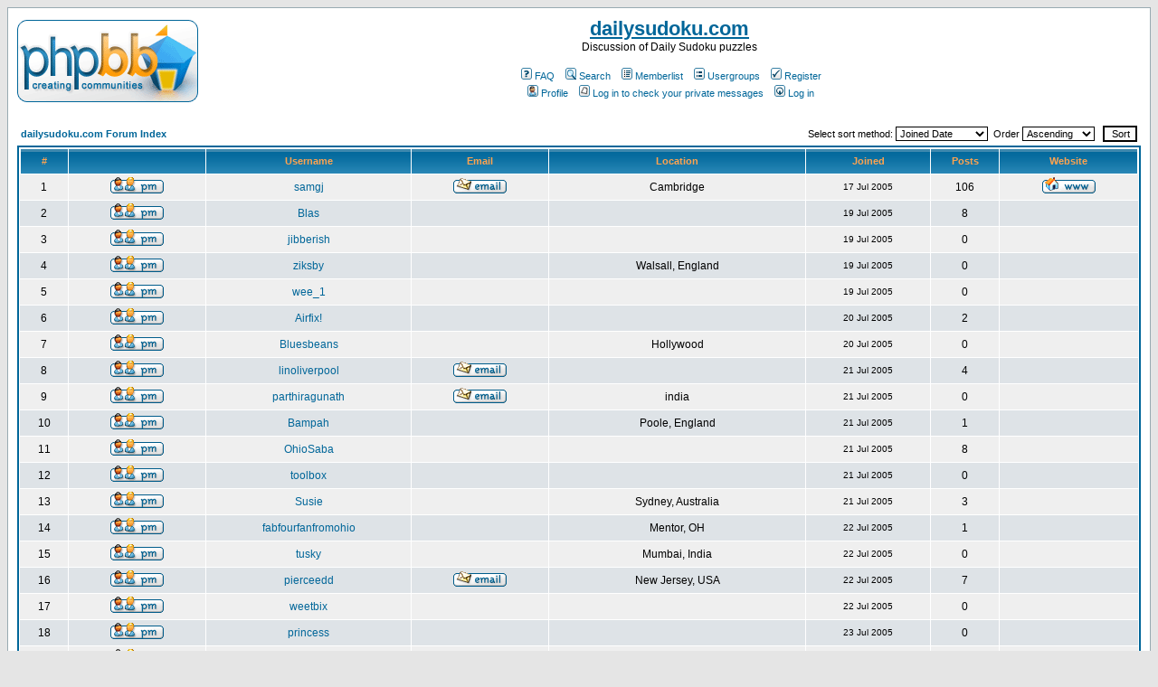

--- FILE ---
content_type: text/html; charset=UTF-8
request_url: http://dailysudoku.co.uk/sudoku/forums/memberlist.php?sid=f2ce23de8be3109970c69e43c1275146
body_size: 65758
content:
<!DOCTYPE HTML PUBLIC "-//W3C//DTD HTML 4.01 Transitional//EN">
<html dir="ltr">
<head>
<meta http-equiv="Content-Type" content="text/html; charset=iso-8859-1">
<meta http-equiv="Content-Style-Type" content="text/css">

<link rel="top" href="./index.php?sid=b546395aadeb543491adadc797ecb6c3" title="dailysudoku.com Forum Index" />
<link rel="search" href="./search.php?sid=b546395aadeb543491adadc797ecb6c3" title="Search" />
<link rel="help" href="./faq.php?sid=b546395aadeb543491adadc797ecb6c3" title="FAQ" />
<link rel="author" href="./memberlist.php?sid=b546395aadeb543491adadc797ecb6c3" title="Memberlist" />

<title>dailysudoku.com :: Memberlist</title>
<!-- link rel="stylesheet" href="templates/subSilver/subSilver.css" type="text/css" -->
<style type="text/css">
<!--
/*
  The original subSilver Theme for phpBB version 2+
  Created by subBlue design
  http://www.subBlue.com

  NOTE: These CSS definitions are stored within the main page body so that you can use the phpBB2
  theme administration centre. When you have finalised your style you could cut the final CSS code
  and place it in an external file, deleting this section to save bandwidth.
*/

/* General page style. The scroll bar colours only visible in IE5.5+ */
body {
	background-color: #E5E5E5;
	scrollbar-face-color: #DEE3E7;
	scrollbar-highlight-color: #FFFFFF;
	scrollbar-shadow-color: #DEE3E7;
	scrollbar-3dlight-color: #D1D7DC;
	scrollbar-arrow-color:  #006699;
	scrollbar-track-color: #EFEFEF;
	scrollbar-darkshadow-color: #98AAB1;
}

/* General font families for common tags */
font,th,td,p { font-family: Verdana, Arial, Helvetica, sans-serif }
a:link,a:active,a:visited { color : #006699; }
a:hover		{ text-decoration: underline; color : #DD6900; }
hr	{ height: 0px; border: solid #D1D7DC 0px; border-top-width: 1px;}

/* This is the border line & background colour round the entire page */
.bodyline	{ background-color: #FFFFFF; border: 1px #98AAB1 solid; }

/* This is the outline round the main forum tables */
.forumline	{ background-color: #FFFFFF; border: 2px #006699 solid; }

/* Main table cell colours and backgrounds */
td.row1	{ background-color: #EFEFEF; }
td.row2	{ background-color: #DEE3E7; }
td.row3	{ background-color: #D1D7DC; }

/*
  This is for the table cell above the Topics, Post & Last posts on the index.php page
  By default this is the fading out gradiated silver background.
  However, you could replace this with a bitmap specific for each forum
*/
td.rowpic {
		background-color: #FFFFFF;
		background-image: url(templates/subSilver/images/cellpic2.jpg);
		background-repeat: repeat-y;
}

/* Header cells - the blue and silver gradient backgrounds */
th	{
	color: #FFA34F; font-size: 11px; font-weight : bold;
	background-color: #006699; height: 25px;
	background-image: url(templates/subSilver/images/cellpic3.gif);
}

td.cat,td.catHead,td.catSides,td.catLeft,td.catRight,td.catBottom {
			background-image: url(templates/subSilver/images/cellpic1.gif);
			background-color:#D1D7DC; border: #FFFFFF; border-style: solid; height: 28px;
}

/*
  Setting additional nice inner borders for the main table cells.
  The names indicate which sides the border will be on.
  Don't worry if you don't understand this, just ignore it :-)
*/
td.cat,td.catHead,td.catBottom {
	height: 29px;
	border-width: 0px 0px 0px 0px;
}
th.thHead,th.thSides,th.thTop,th.thLeft,th.thRight,th.thBottom,th.thCornerL,th.thCornerR {
	font-weight: bold; border: #FFFFFF; border-style: solid; height: 28px;
}
td.row3Right,td.spaceRow {
	background-color: #D1D7DC; border: #FFFFFF; border-style: solid;
}

th.thHead,td.catHead { font-size: 12px; border-width: 1px 1px 0px 1px; }
th.thSides,td.catSides,td.spaceRow	 { border-width: 0px 1px 0px 1px; }
th.thRight,td.catRight,td.row3Right	 { border-width: 0px 1px 0px 0px; }
th.thLeft,td.catLeft	  { border-width: 0px 0px 0px 1px; }
th.thBottom,td.catBottom  { border-width: 0px 1px 1px 1px; }
th.thTop	 { border-width: 1px 0px 0px 0px; }
th.thCornerL { border-width: 1px 0px 0px 1px; }
th.thCornerR { border-width: 1px 1px 0px 0px; }

/* The largest text used in the index page title and toptic title etc. */
.maintitle	{
	font-weight: bold; font-size: 22px; font-family: "Trebuchet MS",Verdana, Arial, Helvetica, sans-serif;
	text-decoration: none; line-height : 120%; color : #000000;
}

/* General text */
.gen { font-size : 12px; }
.genmed { font-size : 11px; }
.gensmall { font-size : 10px; }
.gen,.genmed,.gensmall { color : #000000; }
a.gen,a.genmed,a.gensmall { color: #006699; text-decoration: none; }
a.gen:hover,a.genmed:hover,a.gensmall:hover	{ color: #DD6900; text-decoration: underline; }

/* The register, login, search etc links at the top of the page */
.mainmenu		{ font-size : 11px; color : #000000 }
a.mainmenu		{ text-decoration: none; color : #006699;  }
a.mainmenu:hover{ text-decoration: underline; color : #DD6900; }

/* Forum category titles */
.cattitle		{ font-weight: bold; font-size: 12px ; letter-spacing: 1px; color : #006699}
a.cattitle		{ text-decoration: none; color : #006699; }
a.cattitle:hover{ text-decoration: underline; }

/* Forum title: Text and link to the forums used in: index.php */
.forumlink		{ font-weight: bold; font-size: 12px; color : #006699; }
a.forumlink 	{ text-decoration: none; color : #006699; }
a.forumlink:hover{ text-decoration: underline; color : #DD6900; }

/* Used for the navigation text, (Page 1,2,3 etc) and the navigation bar when in a forum */
.nav			{ font-weight: bold; font-size: 11px; color : #000000;}
a.nav			{ text-decoration: none; color : #006699; }
a.nav:hover		{ text-decoration: underline; }

/* titles for the topics: could specify viewed link colour too */
.topictitle,h1,h2	{ font-weight: bold; font-size: 11px; color : #000000; }
a.topictitle:link   { text-decoration: none; color : #006699; }
a.topictitle:visited { text-decoration: none; color : #5493B4; }
a.topictitle:hover	{ text-decoration: underline; color : #DD6900; }

/* Name of poster in viewmsg.php and viewtopic.php and other places */
.name			{ font-size : 11px; color : #000000;}

/* Location, number of posts, post date etc */
.postdetails		{ font-size : 10px; color : #000000; }

/* The content of the posts (body of text) */
.postbody { font-size : 12px; line-height: 18px}
a.postlink:link	{ text-decoration: none; color : #006699 }
a.postlink:visited { text-decoration: none; color : #5493B4; }
a.postlink:hover { text-decoration: underline; color : #DD6900}

/* Quote & Code blocks */
.code {
	font-family: Courier, 'Courier New', sans-serif; font-size: 11px; color: #006600;
	background-color: #FAFAFA; border: #D1D7DC; border-style: solid;
	border-left-width: 1px; border-top-width: 1px; border-right-width: 1px; border-bottom-width: 1px
}

.quote {
	font-family: Verdana, Arial, Helvetica, sans-serif; font-size: 11px; color: #444444; line-height: 125%;
	background-color: #FAFAFA; border: #D1D7DC; border-style: solid;
	border-left-width: 1px; border-top-width: 1px; border-right-width: 1px; border-bottom-width: 1px
}

/* Copyright and bottom info */
.copyright		{ font-size: 10px; font-family: Verdana, Arial, Helvetica, sans-serif; color: #444444; letter-spacing: -1px;}
a.copyright		{ color: #444444; text-decoration: none;}
a.copyright:hover { color: #000000; text-decoration: underline;}

/* Form elements */
input,textarea, select {
	color : #000000;
	font: normal 11px Verdana, Arial, Helvetica, sans-serif;
	border-color : #000000;
}

/* The text input fields background colour */
input.post, textarea.post, select {
	background-color : #FFFFFF;
}

input { text-indent : 2px; }

/* The buttons used for bbCode styling in message post */
input.button {
	background-color : #EFEFEF;
	color : #000000;
	font-size: 11px; font-family: Verdana, Arial, Helvetica, sans-serif;
}

/* The main submit button option */
input.mainoption {
	background-color : #FAFAFA;
	font-weight : bold;
}

/* None-bold submit button */
input.liteoption {
	background-color : #FAFAFA;
	font-weight : normal;
}

/* This is the line in the posting page which shows the rollover
  help line. This is actually a text box, but if set to be the same
  colour as the background no one will know ;)
*/
.helpline { background-color: #DEE3E7; border-style: none; }

/* Import the fancy styles for IE only (NS4.x doesn't use the @import function) */
@import url("templates/subSilver/formIE.css");
-->
</style>
</head>
<body bgcolor="#E5E5E5" text="#000000" link="#006699" vlink="#5493B4">

<a name="top"></a>

<table width="100%" cellspacing="0" cellpadding="10" border="0" align="center">
	<tr>
		<td class="bodyline"><table width="100%" cellspacing="0" cellpadding="0" border="0">
			<tr>
				<td><a href="index.php?sid=b546395aadeb543491adadc797ecb6c3"><img src="templates/subSilver/images/logo_phpBB.gif" border="0" alt="dailysudoku.com Forum Index" vspace="1" /></a></td>
				<td align="center" width="100%"
				valign="middle"><span
				class="maintitle"><a href="http://www.dailysudoku.com/">dailysudoku.com</a></span><br /><span class="gen">Discussion of Daily Sudoku puzzles<br />&nbsp; </span>
				<table cellspacing="0" cellpadding="2" border="0">
					<tr>
						<td align="center" valign="top" nowrap="nowrap"><span class="mainmenu">&nbsp;<a href="faq.php?sid=b546395aadeb543491adadc797ecb6c3" class="mainmenu"><img src="templates/subSilver/images/icon_mini_faq.gif" width="12" height="13" border="0" alt="FAQ" hspace="3" />FAQ</a>&nbsp; &nbsp;<a href="search.php?sid=b546395aadeb543491adadc797ecb6c3" class="mainmenu"><img src="templates/subSilver/images/icon_mini_search.gif" width="12" height="13" border="0" alt="Search" hspace="3" />Search</a>&nbsp; &nbsp;<a href="memberlist.php?sid=b546395aadeb543491adadc797ecb6c3" class="mainmenu"><img src="templates/subSilver/images/icon_mini_members.gif" width="12" height="13" border="0" alt="Memberlist" hspace="3" />Memberlist</a>&nbsp; &nbsp;<a href="groupcp.php?sid=b546395aadeb543491adadc797ecb6c3" class="mainmenu"><img src="templates/subSilver/images/icon_mini_groups.gif" width="12" height="13" border="0" alt="Usergroups" hspace="3" />Usergroups</a>&nbsp;
						&nbsp;<a href="profile.php?mode=register&amp;sid=b546395aadeb543491adadc797ecb6c3" class="mainmenu"><img src="templates/subSilver/images/icon_mini_register.gif" width="12" height="13" border="0" alt="Register" hspace="3" />Register</a>&nbsp;
						</span></td>
					</tr>
					<tr>
						<td height="25" align="center" valign="top" nowrap="nowrap"><span class="mainmenu">&nbsp;<a href="profile.php?mode=editprofile&amp;sid=b546395aadeb543491adadc797ecb6c3" class="mainmenu"><img src="templates/subSilver/images/icon_mini_profile.gif" width="12" height="13" border="0" alt="Profile" hspace="3" />Profile</a>&nbsp; &nbsp;<a href="privmsg.php?folder=inbox&amp;sid=b546395aadeb543491adadc797ecb6c3" class="mainmenu"><img src="templates/subSilver/images/icon_mini_message.gif" width="12" height="13" border="0" alt="Log in to check your private messages" hspace="3" />Log in to check your private messages</a>&nbsp; &nbsp;<a href="login.php?sid=b546395aadeb543491adadc797ecb6c3" class="mainmenu"><img src="templates/subSilver/images/icon_mini_login.gif" width="12" height="13" border="0" alt="Log in" hspace="3" />Log in</a>&nbsp;</span></td>
					</tr>
				</table></td>
			</tr>
		</table>

		<br />


<form method="post" action="memberlist.php?sid=b546395aadeb543491adadc797ecb6c3">
  <table width="100%" cellspacing="2" cellpadding="2" border="0" align="center">
	<tr>
	  <td align="left"><span class="nav"><a href="index.php?sid=b546395aadeb543491adadc797ecb6c3" class="nav">dailysudoku.com Forum Index</a></span></td>
	  <td align="right" nowrap="nowrap"><span class="genmed">Select sort method:&nbsp;<select name="mode"><option value="joined" selected="selected">Joined Date</option><option value="username">Username</option><option value="location">Location</option><option value="posts">Total posts</option><option value="email">Email</option><option value="website">Website</option><option value="topten">Top Ten Posters</option></select>&nbsp;&nbsp;Order&nbsp;<select name="order"><option value="ASC" selected="selected">Ascending</option><option value="DESC">Descending</option></select>&nbsp;&nbsp;
		<input type="submit" name="submit" value="Sort" class="liteoption" />
		</span></td>
	</tr>
  </table>
  <table width="100%" cellpadding="3" cellspacing="1" border="0" class="forumline">
	<tr>
	  <th height="25" class="thCornerL" nowrap="nowrap">#</th>
	  <th class="thTop" nowrap="nowrap">&nbsp;</th>
	  <th class="thTop" nowrap="nowrap">Username</th>
	  <th class="thTop" nowrap="nowrap">Email</th>
	  <th class="thTop" nowrap="nowrap">Location</th>
	  <th class="thTop" nowrap="nowrap">Joined</th>
	  <th class="thTop" nowrap="nowrap">Posts</th>
	  <th class="thCornerR" nowrap="nowrap">Website</th>
	</tr>
	<tr>
	  <td class="row1" align="center"><span class="gen">&nbsp;1&nbsp;</span></td>
	  <td class="row1" align="center">&nbsp;<a href="privmsg.php?mode=post&amp;u=2&amp;sid=b546395aadeb543491adadc797ecb6c3"><img src="templates/subSilver/images/lang_english/icon_pm.gif" alt="Send private message" title="Send private message" border="0" /></a>&nbsp;</td>
	  <td class="row1" align="center"><span class="gen"><a href="profile.php?mode=viewprofile&amp;u=2&amp;sid=b546395aadeb543491adadc797ecb6c3" class="gen">samgj</a></span></td>
	  <td class="row1" align="center" valign="middle">&nbsp;<a href="mailto:sudoku@dailysudoku.co.uk"><img src="templates/subSilver/images/lang_english/icon_email.gif" alt="Send e-mail" title="Send e-mail" border="0" /></a>&nbsp;</td>
	  <td class="row1" align="center" valign="middle"><span class="gen">Cambridge</span></td>
	  <td class="row1" align="center" valign="middle"><span class="gensmall">17 Jul 2005</span></td>
	  <td class="row1" align="center" valign="middle"><span class="gen">106</span></td>
	  <td class="row1" align="center">&nbsp;<a href="http://www.dailysudoku.co.uk/" target="_userwww"><img src="templates/subSilver/images/lang_english/icon_www.gif" alt="Visit poster's website" title="Visit poster's website" border="0" /></a>&nbsp;</td>
	</tr>
	<tr>
	  <td class="row2" align="center"><span class="gen">&nbsp;2&nbsp;</span></td>
	  <td class="row2" align="center">&nbsp;<a href="privmsg.php?mode=post&amp;u=3&amp;sid=b546395aadeb543491adadc797ecb6c3"><img src="templates/subSilver/images/lang_english/icon_pm.gif" alt="Send private message" title="Send private message" border="0" /></a>&nbsp;</td>
	  <td class="row2" align="center"><span class="gen"><a href="profile.php?mode=viewprofile&amp;u=3&amp;sid=b546395aadeb543491adadc797ecb6c3" class="gen">Blas</a></span></td>
	  <td class="row2" align="center" valign="middle">&nbsp;&nbsp;&nbsp;</td>
	  <td class="row2" align="center" valign="middle"><span class="gen">&nbsp;</span></td>
	  <td class="row2" align="center" valign="middle"><span class="gensmall">19 Jul 2005</span></td>
	  <td class="row2" align="center" valign="middle"><span class="gen">8</span></td>
	  <td class="row2" align="center">&nbsp;&nbsp;</td>
	</tr>
	<tr>
	  <td class="row1" align="center"><span class="gen">&nbsp;3&nbsp;</span></td>
	  <td class="row1" align="center">&nbsp;<a href="privmsg.php?mode=post&amp;u=4&amp;sid=b546395aadeb543491adadc797ecb6c3"><img src="templates/subSilver/images/lang_english/icon_pm.gif" alt="Send private message" title="Send private message" border="0" /></a>&nbsp;</td>
	  <td class="row1" align="center"><span class="gen"><a href="profile.php?mode=viewprofile&amp;u=4&amp;sid=b546395aadeb543491adadc797ecb6c3" class="gen">jibberish</a></span></td>
	  <td class="row1" align="center" valign="middle">&nbsp;&nbsp;&nbsp;</td>
	  <td class="row1" align="center" valign="middle"><span class="gen">&nbsp;</span></td>
	  <td class="row1" align="center" valign="middle"><span class="gensmall">19 Jul 2005</span></td>
	  <td class="row1" align="center" valign="middle"><span class="gen">0</span></td>
	  <td class="row1" align="center">&nbsp;&nbsp;</td>
	</tr>
	<tr>
	  <td class="row2" align="center"><span class="gen">&nbsp;4&nbsp;</span></td>
	  <td class="row2" align="center">&nbsp;<a href="privmsg.php?mode=post&amp;u=5&amp;sid=b546395aadeb543491adadc797ecb6c3"><img src="templates/subSilver/images/lang_english/icon_pm.gif" alt="Send private message" title="Send private message" border="0" /></a>&nbsp;</td>
	  <td class="row2" align="center"><span class="gen"><a href="profile.php?mode=viewprofile&amp;u=5&amp;sid=b546395aadeb543491adadc797ecb6c3" class="gen">ziksby</a></span></td>
	  <td class="row2" align="center" valign="middle">&nbsp;&nbsp;&nbsp;</td>
	  <td class="row2" align="center" valign="middle"><span class="gen">Walsall, England</span></td>
	  <td class="row2" align="center" valign="middle"><span class="gensmall">19 Jul 2005</span></td>
	  <td class="row2" align="center" valign="middle"><span class="gen">0</span></td>
	  <td class="row2" align="center">&nbsp;&nbsp;</td>
	</tr>
	<tr>
	  <td class="row1" align="center"><span class="gen">&nbsp;5&nbsp;</span></td>
	  <td class="row1" align="center">&nbsp;<a href="privmsg.php?mode=post&amp;u=6&amp;sid=b546395aadeb543491adadc797ecb6c3"><img src="templates/subSilver/images/lang_english/icon_pm.gif" alt="Send private message" title="Send private message" border="0" /></a>&nbsp;</td>
	  <td class="row1" align="center"><span class="gen"><a href="profile.php?mode=viewprofile&amp;u=6&amp;sid=b546395aadeb543491adadc797ecb6c3" class="gen">wee_1</a></span></td>
	  <td class="row1" align="center" valign="middle">&nbsp;&nbsp;&nbsp;</td>
	  <td class="row1" align="center" valign="middle"><span class="gen">&nbsp;</span></td>
	  <td class="row1" align="center" valign="middle"><span class="gensmall">19 Jul 2005</span></td>
	  <td class="row1" align="center" valign="middle"><span class="gen">0</span></td>
	  <td class="row1" align="center">&nbsp;&nbsp;</td>
	</tr>
	<tr>
	  <td class="row2" align="center"><span class="gen">&nbsp;6&nbsp;</span></td>
	  <td class="row2" align="center">&nbsp;<a href="privmsg.php?mode=post&amp;u=7&amp;sid=b546395aadeb543491adadc797ecb6c3"><img src="templates/subSilver/images/lang_english/icon_pm.gif" alt="Send private message" title="Send private message" border="0" /></a>&nbsp;</td>
	  <td class="row2" align="center"><span class="gen"><a href="profile.php?mode=viewprofile&amp;u=7&amp;sid=b546395aadeb543491adadc797ecb6c3" class="gen">Airfix!</a></span></td>
	  <td class="row2" align="center" valign="middle">&nbsp;&nbsp;&nbsp;</td>
	  <td class="row2" align="center" valign="middle"><span class="gen">&nbsp;</span></td>
	  <td class="row2" align="center" valign="middle"><span class="gensmall">20 Jul 2005</span></td>
	  <td class="row2" align="center" valign="middle"><span class="gen">2</span></td>
	  <td class="row2" align="center">&nbsp;&nbsp;</td>
	</tr>
	<tr>
	  <td class="row1" align="center"><span class="gen">&nbsp;7&nbsp;</span></td>
	  <td class="row1" align="center">&nbsp;<a href="privmsg.php?mode=post&amp;u=8&amp;sid=b546395aadeb543491adadc797ecb6c3"><img src="templates/subSilver/images/lang_english/icon_pm.gif" alt="Send private message" title="Send private message" border="0" /></a>&nbsp;</td>
	  <td class="row1" align="center"><span class="gen"><a href="profile.php?mode=viewprofile&amp;u=8&amp;sid=b546395aadeb543491adadc797ecb6c3" class="gen">Bluesbeans</a></span></td>
	  <td class="row1" align="center" valign="middle">&nbsp;&nbsp;&nbsp;</td>
	  <td class="row1" align="center" valign="middle"><span class="gen">Hollywood</span></td>
	  <td class="row1" align="center" valign="middle"><span class="gensmall">20 Jul 2005</span></td>
	  <td class="row1" align="center" valign="middle"><span class="gen">0</span></td>
	  <td class="row1" align="center">&nbsp;&nbsp;</td>
	</tr>
	<tr>
	  <td class="row2" align="center"><span class="gen">&nbsp;8&nbsp;</span></td>
	  <td class="row2" align="center">&nbsp;<a href="privmsg.php?mode=post&amp;u=9&amp;sid=b546395aadeb543491adadc797ecb6c3"><img src="templates/subSilver/images/lang_english/icon_pm.gif" alt="Send private message" title="Send private message" border="0" /></a>&nbsp;</td>
	  <td class="row2" align="center"><span class="gen"><a href="profile.php?mode=viewprofile&amp;u=9&amp;sid=b546395aadeb543491adadc797ecb6c3" class="gen">linoliverpool</a></span></td>
	  <td class="row2" align="center" valign="middle">&nbsp;<a href="mailto:michael.lines@abbey.com"><img src="templates/subSilver/images/lang_english/icon_email.gif" alt="Send e-mail" title="Send e-mail" border="0" /></a>&nbsp;</td>
	  <td class="row2" align="center" valign="middle"><span class="gen">&nbsp;</span></td>
	  <td class="row2" align="center" valign="middle"><span class="gensmall">21 Jul 2005</span></td>
	  <td class="row2" align="center" valign="middle"><span class="gen">4</span></td>
	  <td class="row2" align="center">&nbsp;&nbsp;</td>
	</tr>
	<tr>
	  <td class="row1" align="center"><span class="gen">&nbsp;9&nbsp;</span></td>
	  <td class="row1" align="center">&nbsp;<a href="privmsg.php?mode=post&amp;u=10&amp;sid=b546395aadeb543491adadc797ecb6c3"><img src="templates/subSilver/images/lang_english/icon_pm.gif" alt="Send private message" title="Send private message" border="0" /></a>&nbsp;</td>
	  <td class="row1" align="center"><span class="gen"><a href="profile.php?mode=viewprofile&amp;u=10&amp;sid=b546395aadeb543491adadc797ecb6c3" class="gen">parthiragunath</a></span></td>
	  <td class="row1" align="center" valign="middle">&nbsp;<a href="mailto:ask_mfcslm@rediffmail.com"><img src="templates/subSilver/images/lang_english/icon_email.gif" alt="Send e-mail" title="Send e-mail" border="0" /></a>&nbsp;</td>
	  <td class="row1" align="center" valign="middle"><span class="gen">india</span></td>
	  <td class="row1" align="center" valign="middle"><span class="gensmall">21 Jul 2005</span></td>
	  <td class="row1" align="center" valign="middle"><span class="gen">0</span></td>
	  <td class="row1" align="center">&nbsp;&nbsp;</td>
	</tr>
	<tr>
	  <td class="row2" align="center"><span class="gen">&nbsp;10&nbsp;</span></td>
	  <td class="row2" align="center">&nbsp;<a href="privmsg.php?mode=post&amp;u=11&amp;sid=b546395aadeb543491adadc797ecb6c3"><img src="templates/subSilver/images/lang_english/icon_pm.gif" alt="Send private message" title="Send private message" border="0" /></a>&nbsp;</td>
	  <td class="row2" align="center"><span class="gen"><a href="profile.php?mode=viewprofile&amp;u=11&amp;sid=b546395aadeb543491adadc797ecb6c3" class="gen">Bampah</a></span></td>
	  <td class="row2" align="center" valign="middle">&nbsp;&nbsp;&nbsp;</td>
	  <td class="row2" align="center" valign="middle"><span class="gen">Poole, England</span></td>
	  <td class="row2" align="center" valign="middle"><span class="gensmall">21 Jul 2005</span></td>
	  <td class="row2" align="center" valign="middle"><span class="gen">1</span></td>
	  <td class="row2" align="center">&nbsp;&nbsp;</td>
	</tr>
	<tr>
	  <td class="row1" align="center"><span class="gen">&nbsp;11&nbsp;</span></td>
	  <td class="row1" align="center">&nbsp;<a href="privmsg.php?mode=post&amp;u=12&amp;sid=b546395aadeb543491adadc797ecb6c3"><img src="templates/subSilver/images/lang_english/icon_pm.gif" alt="Send private message" title="Send private message" border="0" /></a>&nbsp;</td>
	  <td class="row1" align="center"><span class="gen"><a href="profile.php?mode=viewprofile&amp;u=12&amp;sid=b546395aadeb543491adadc797ecb6c3" class="gen">OhioSaba</a></span></td>
	  <td class="row1" align="center" valign="middle">&nbsp;&nbsp;&nbsp;</td>
	  <td class="row1" align="center" valign="middle"><span class="gen">&nbsp;</span></td>
	  <td class="row1" align="center" valign="middle"><span class="gensmall">21 Jul 2005</span></td>
	  <td class="row1" align="center" valign="middle"><span class="gen">8</span></td>
	  <td class="row1" align="center">&nbsp;&nbsp;</td>
	</tr>
	<tr>
	  <td class="row2" align="center"><span class="gen">&nbsp;12&nbsp;</span></td>
	  <td class="row2" align="center">&nbsp;<a href="privmsg.php?mode=post&amp;u=13&amp;sid=b546395aadeb543491adadc797ecb6c3"><img src="templates/subSilver/images/lang_english/icon_pm.gif" alt="Send private message" title="Send private message" border="0" /></a>&nbsp;</td>
	  <td class="row2" align="center"><span class="gen"><a href="profile.php?mode=viewprofile&amp;u=13&amp;sid=b546395aadeb543491adadc797ecb6c3" class="gen">toolbox</a></span></td>
	  <td class="row2" align="center" valign="middle">&nbsp;&nbsp;&nbsp;</td>
	  <td class="row2" align="center" valign="middle"><span class="gen">&nbsp;</span></td>
	  <td class="row2" align="center" valign="middle"><span class="gensmall">21 Jul 2005</span></td>
	  <td class="row2" align="center" valign="middle"><span class="gen">0</span></td>
	  <td class="row2" align="center">&nbsp;&nbsp;</td>
	</tr>
	<tr>
	  <td class="row1" align="center"><span class="gen">&nbsp;13&nbsp;</span></td>
	  <td class="row1" align="center">&nbsp;<a href="privmsg.php?mode=post&amp;u=14&amp;sid=b546395aadeb543491adadc797ecb6c3"><img src="templates/subSilver/images/lang_english/icon_pm.gif" alt="Send private message" title="Send private message" border="0" /></a>&nbsp;</td>
	  <td class="row1" align="center"><span class="gen"><a href="profile.php?mode=viewprofile&amp;u=14&amp;sid=b546395aadeb543491adadc797ecb6c3" class="gen">Susie</a></span></td>
	  <td class="row1" align="center" valign="middle">&nbsp;&nbsp;&nbsp;</td>
	  <td class="row1" align="center" valign="middle"><span class="gen">Sydney, Australia</span></td>
	  <td class="row1" align="center" valign="middle"><span class="gensmall">21 Jul 2005</span></td>
	  <td class="row1" align="center" valign="middle"><span class="gen">3</span></td>
	  <td class="row1" align="center">&nbsp;&nbsp;</td>
	</tr>
	<tr>
	  <td class="row2" align="center"><span class="gen">&nbsp;14&nbsp;</span></td>
	  <td class="row2" align="center">&nbsp;<a href="privmsg.php?mode=post&amp;u=15&amp;sid=b546395aadeb543491adadc797ecb6c3"><img src="templates/subSilver/images/lang_english/icon_pm.gif" alt="Send private message" title="Send private message" border="0" /></a>&nbsp;</td>
	  <td class="row2" align="center"><span class="gen"><a href="profile.php?mode=viewprofile&amp;u=15&amp;sid=b546395aadeb543491adadc797ecb6c3" class="gen">fabfourfanfromohio</a></span></td>
	  <td class="row2" align="center" valign="middle">&nbsp;&nbsp;&nbsp;</td>
	  <td class="row2" align="center" valign="middle"><span class="gen">Mentor, OH</span></td>
	  <td class="row2" align="center" valign="middle"><span class="gensmall">22 Jul 2005</span></td>
	  <td class="row2" align="center" valign="middle"><span class="gen">1</span></td>
	  <td class="row2" align="center">&nbsp;&nbsp;</td>
	</tr>
	<tr>
	  <td class="row1" align="center"><span class="gen">&nbsp;15&nbsp;</span></td>
	  <td class="row1" align="center">&nbsp;<a href="privmsg.php?mode=post&amp;u=16&amp;sid=b546395aadeb543491adadc797ecb6c3"><img src="templates/subSilver/images/lang_english/icon_pm.gif" alt="Send private message" title="Send private message" border="0" /></a>&nbsp;</td>
	  <td class="row1" align="center"><span class="gen"><a href="profile.php?mode=viewprofile&amp;u=16&amp;sid=b546395aadeb543491adadc797ecb6c3" class="gen">tusky</a></span></td>
	  <td class="row1" align="center" valign="middle">&nbsp;&nbsp;&nbsp;</td>
	  <td class="row1" align="center" valign="middle"><span class="gen">Mumbai, India</span></td>
	  <td class="row1" align="center" valign="middle"><span class="gensmall">22 Jul 2005</span></td>
	  <td class="row1" align="center" valign="middle"><span class="gen">0</span></td>
	  <td class="row1" align="center">&nbsp;&nbsp;</td>
	</tr>
	<tr>
	  <td class="row2" align="center"><span class="gen">&nbsp;16&nbsp;</span></td>
	  <td class="row2" align="center">&nbsp;<a href="privmsg.php?mode=post&amp;u=17&amp;sid=b546395aadeb543491adadc797ecb6c3"><img src="templates/subSilver/images/lang_english/icon_pm.gif" alt="Send private message" title="Send private message" border="0" /></a>&nbsp;</td>
	  <td class="row2" align="center"><span class="gen"><a href="profile.php?mode=viewprofile&amp;u=17&amp;sid=b546395aadeb543491adadc797ecb6c3" class="gen">pierceedd</a></span></td>
	  <td class="row2" align="center" valign="middle">&nbsp;<a href="mailto:jhnstphn@verizon.net"><img src="templates/subSilver/images/lang_english/icon_email.gif" alt="Send e-mail" title="Send e-mail" border="0" /></a>&nbsp;</td>
	  <td class="row2" align="center" valign="middle"><span class="gen">New Jersey, USA</span></td>
	  <td class="row2" align="center" valign="middle"><span class="gensmall">22 Jul 2005</span></td>
	  <td class="row2" align="center" valign="middle"><span class="gen">7</span></td>
	  <td class="row2" align="center">&nbsp;&nbsp;</td>
	</tr>
	<tr>
	  <td class="row1" align="center"><span class="gen">&nbsp;17&nbsp;</span></td>
	  <td class="row1" align="center">&nbsp;<a href="privmsg.php?mode=post&amp;u=18&amp;sid=b546395aadeb543491adadc797ecb6c3"><img src="templates/subSilver/images/lang_english/icon_pm.gif" alt="Send private message" title="Send private message" border="0" /></a>&nbsp;</td>
	  <td class="row1" align="center"><span class="gen"><a href="profile.php?mode=viewprofile&amp;u=18&amp;sid=b546395aadeb543491adadc797ecb6c3" class="gen">weetbix</a></span></td>
	  <td class="row1" align="center" valign="middle">&nbsp;&nbsp;&nbsp;</td>
	  <td class="row1" align="center" valign="middle"><span class="gen">&nbsp;</span></td>
	  <td class="row1" align="center" valign="middle"><span class="gensmall">22 Jul 2005</span></td>
	  <td class="row1" align="center" valign="middle"><span class="gen">0</span></td>
	  <td class="row1" align="center">&nbsp;&nbsp;</td>
	</tr>
	<tr>
	  <td class="row2" align="center"><span class="gen">&nbsp;18&nbsp;</span></td>
	  <td class="row2" align="center">&nbsp;<a href="privmsg.php?mode=post&amp;u=19&amp;sid=b546395aadeb543491adadc797ecb6c3"><img src="templates/subSilver/images/lang_english/icon_pm.gif" alt="Send private message" title="Send private message" border="0" /></a>&nbsp;</td>
	  <td class="row2" align="center"><span class="gen"><a href="profile.php?mode=viewprofile&amp;u=19&amp;sid=b546395aadeb543491adadc797ecb6c3" class="gen">princess</a></span></td>
	  <td class="row2" align="center" valign="middle">&nbsp;&nbsp;&nbsp;</td>
	  <td class="row2" align="center" valign="middle"><span class="gen">&nbsp;</span></td>
	  <td class="row2" align="center" valign="middle"><span class="gensmall">23 Jul 2005</span></td>
	  <td class="row2" align="center" valign="middle"><span class="gen">0</span></td>
	  <td class="row2" align="center">&nbsp;&nbsp;</td>
	</tr>
	<tr>
	  <td class="row1" align="center"><span class="gen">&nbsp;19&nbsp;</span></td>
	  <td class="row1" align="center">&nbsp;<a href="privmsg.php?mode=post&amp;u=20&amp;sid=b546395aadeb543491adadc797ecb6c3"><img src="templates/subSilver/images/lang_english/icon_pm.gif" alt="Send private message" title="Send private message" border="0" /></a>&nbsp;</td>
	  <td class="row1" align="center"><span class="gen"><a href="profile.php?mode=viewprofile&amp;u=20&amp;sid=b546395aadeb543491adadc797ecb6c3" class="gen">XForce</a></span></td>
	  <td class="row1" align="center" valign="middle">&nbsp;&nbsp;&nbsp;</td>
	  <td class="row1" align="center" valign="middle"><span class="gen">&nbsp;</span></td>
	  <td class="row1" align="center" valign="middle"><span class="gensmall">23 Jul 2005</span></td>
	  <td class="row1" align="center" valign="middle"><span class="gen">2</span></td>
	  <td class="row1" align="center">&nbsp;&nbsp;</td>
	</tr>
	<tr>
	  <td class="row2" align="center"><span class="gen">&nbsp;20&nbsp;</span></td>
	  <td class="row2" align="center">&nbsp;<a href="privmsg.php?mode=post&amp;u=21&amp;sid=b546395aadeb543491adadc797ecb6c3"><img src="templates/subSilver/images/lang_english/icon_pm.gif" alt="Send private message" title="Send private message" border="0" /></a>&nbsp;</td>
	  <td class="row2" align="center"><span class="gen"><a href="profile.php?mode=viewprofile&amp;u=21&amp;sid=b546395aadeb543491adadc797ecb6c3" class="gen">Matt Allen</a></span></td>
	  <td class="row2" align="center" valign="middle">&nbsp;&nbsp;&nbsp;</td>
	  <td class="row2" align="center" valign="middle"><span class="gen">Shrewsbury, UK</span></td>
	  <td class="row2" align="center" valign="middle"><span class="gensmall">23 Jul 2005</span></td>
	  <td class="row2" align="center" valign="middle"><span class="gen">9</span></td>
	  <td class="row2" align="center">&nbsp;&nbsp;</td>
	</tr>
	<tr>
	  <td class="row1" align="center"><span class="gen">&nbsp;21&nbsp;</span></td>
	  <td class="row1" align="center">&nbsp;<a href="privmsg.php?mode=post&amp;u=22&amp;sid=b546395aadeb543491adadc797ecb6c3"><img src="templates/subSilver/images/lang_english/icon_pm.gif" alt="Send private message" title="Send private message" border="0" /></a>&nbsp;</td>
	  <td class="row1" align="center"><span class="gen"><a href="profile.php?mode=viewprofile&amp;u=22&amp;sid=b546395aadeb543491adadc797ecb6c3" class="gen">Milan59</a></span></td>
	  <td class="row1" align="center" valign="middle">&nbsp;&nbsp;&nbsp;</td>
	  <td class="row1" align="center" valign="middle"><span class="gen">&nbsp;</span></td>
	  <td class="row1" align="center" valign="middle"><span class="gensmall">23 Jul 2005</span></td>
	  <td class="row1" align="center" valign="middle"><span class="gen">0</span></td>
	  <td class="row1" align="center">&nbsp;&nbsp;</td>
	</tr>
	<tr>
	  <td class="row2" align="center"><span class="gen">&nbsp;22&nbsp;</span></td>
	  <td class="row2" align="center">&nbsp;<a href="privmsg.php?mode=post&amp;u=23&amp;sid=b546395aadeb543491adadc797ecb6c3"><img src="templates/subSilver/images/lang_english/icon_pm.gif" alt="Send private message" title="Send private message" border="0" /></a>&nbsp;</td>
	  <td class="row2" align="center"><span class="gen"><a href="profile.php?mode=viewprofile&amp;u=23&amp;sid=b546395aadeb543491adadc797ecb6c3" class="gen">dawen</a></span></td>
	  <td class="row2" align="center" valign="middle">&nbsp;&nbsp;&nbsp;</td>
	  <td class="row2" align="center" valign="middle"><span class="gen">&nbsp;</span></td>
	  <td class="row2" align="center" valign="middle"><span class="gensmall">24 Jul 2005</span></td>
	  <td class="row2" align="center" valign="middle"><span class="gen">0</span></td>
	  <td class="row2" align="center">&nbsp;&nbsp;</td>
	</tr>
	<tr>
	  <td class="row1" align="center"><span class="gen">&nbsp;23&nbsp;</span></td>
	  <td class="row1" align="center">&nbsp;<a href="privmsg.php?mode=post&amp;u=24&amp;sid=b546395aadeb543491adadc797ecb6c3"><img src="templates/subSilver/images/lang_english/icon_pm.gif" alt="Send private message" title="Send private message" border="0" /></a>&nbsp;</td>
	  <td class="row1" align="center"><span class="gen"><a href="profile.php?mode=viewprofile&amp;u=24&amp;sid=b546395aadeb543491adadc797ecb6c3" class="gen">chandru Arni</a></span></td>
	  <td class="row1" align="center" valign="middle">&nbsp;<a href="mailto:rrsarni@gmail.com"><img src="templates/subSilver/images/lang_english/icon_email.gif" alt="Send e-mail" title="Send e-mail" border="0" /></a>&nbsp;</td>
	  <td class="row1" align="center" valign="middle"><span class="gen">Hyderabad</span></td>
	  <td class="row1" align="center" valign="middle"><span class="gensmall">24 Jul 2005</span></td>
	  <td class="row1" align="center" valign="middle"><span class="gen">0</span></td>
	  <td class="row1" align="center">&nbsp;<a href="http://arniz.blogspot.com" target="_userwww"><img src="templates/subSilver/images/lang_english/icon_www.gif" alt="Visit poster's website" title="Visit poster's website" border="0" /></a>&nbsp;</td>
	</tr>
	<tr>
	  <td class="row2" align="center"><span class="gen">&nbsp;24&nbsp;</span></td>
	  <td class="row2" align="center">&nbsp;<a href="privmsg.php?mode=post&amp;u=25&amp;sid=b546395aadeb543491adadc797ecb6c3"><img src="templates/subSilver/images/lang_english/icon_pm.gif" alt="Send private message" title="Send private message" border="0" /></a>&nbsp;</td>
	  <td class="row2" align="center"><span class="gen"><a href="profile.php?mode=viewprofile&amp;u=25&amp;sid=b546395aadeb543491adadc797ecb6c3" class="gen">Drew</a></span></td>
	  <td class="row2" align="center" valign="middle">&nbsp;&nbsp;&nbsp;</td>
	  <td class="row2" align="center" valign="middle"><span class="gen">Bridport, Dorset.</span></td>
	  <td class="row2" align="center" valign="middle"><span class="gensmall">25 Jul 2005</span></td>
	  <td class="row2" align="center" valign="middle"><span class="gen">0</span></td>
	  <td class="row2" align="center">&nbsp;&nbsp;</td>
	</tr>
	<tr>
	  <td class="row1" align="center"><span class="gen">&nbsp;25&nbsp;</span></td>
	  <td class="row1" align="center">&nbsp;<a href="privmsg.php?mode=post&amp;u=26&amp;sid=b546395aadeb543491adadc797ecb6c3"><img src="templates/subSilver/images/lang_english/icon_pm.gif" alt="Send private message" title="Send private message" border="0" /></a>&nbsp;</td>
	  <td class="row1" align="center"><span class="gen"><a href="profile.php?mode=viewprofile&amp;u=26&amp;sid=b546395aadeb543491adadc797ecb6c3" class="gen">El Saddo</a></span></td>
	  <td class="row1" align="center" valign="middle">&nbsp;&nbsp;&nbsp;</td>
	  <td class="row1" align="center" valign="middle"><span class="gen">Ireland</span></td>
	  <td class="row1" align="center" valign="middle"><span class="gensmall">25 Jul 2005</span></td>
	  <td class="row1" align="center" valign="middle"><span class="gen">0</span></td>
	  <td class="row1" align="center">&nbsp;&nbsp;</td>
	</tr>
	<tr>
	  <td class="row2" align="center"><span class="gen">&nbsp;26&nbsp;</span></td>
	  <td class="row2" align="center">&nbsp;<a href="privmsg.php?mode=post&amp;u=27&amp;sid=b546395aadeb543491adadc797ecb6c3"><img src="templates/subSilver/images/lang_english/icon_pm.gif" alt="Send private message" title="Send private message" border="0" /></a>&nbsp;</td>
	  <td class="row2" align="center"><span class="gen"><a href="profile.php?mode=viewprofile&amp;u=27&amp;sid=b546395aadeb543491adadc797ecb6c3" class="gen">Puzzled</a></span></td>
	  <td class="row2" align="center" valign="middle">&nbsp;&nbsp;&nbsp;</td>
	  <td class="row2" align="center" valign="middle"><span class="gen">&nbsp;</span></td>
	  <td class="row2" align="center" valign="middle"><span class="gensmall">25 Jul 2005</span></td>
	  <td class="row2" align="center" valign="middle"><span class="gen">0</span></td>
	  <td class="row2" align="center">&nbsp;&nbsp;</td>
	</tr>
	<tr>
	  <td class="row1" align="center"><span class="gen">&nbsp;27&nbsp;</span></td>
	  <td class="row1" align="center">&nbsp;<a href="privmsg.php?mode=post&amp;u=28&amp;sid=b546395aadeb543491adadc797ecb6c3"><img src="templates/subSilver/images/lang_english/icon_pm.gif" alt="Send private message" title="Send private message" border="0" /></a>&nbsp;</td>
	  <td class="row1" align="center"><span class="gen"><a href="profile.php?mode=viewprofile&amp;u=28&amp;sid=b546395aadeb543491adadc797ecb6c3" class="gen">waspwatcher</a></span></td>
	  <td class="row1" align="center" valign="middle">&nbsp;&nbsp;&nbsp;</td>
	  <td class="row1" align="center" valign="middle"><span class="gen">&nbsp;</span></td>
	  <td class="row1" align="center" valign="middle"><span class="gensmall">26 Jul 2005</span></td>
	  <td class="row1" align="center" valign="middle"><span class="gen">1</span></td>
	  <td class="row1" align="center">&nbsp;&nbsp;</td>
	</tr>
	<tr>
	  <td class="row2" align="center"><span class="gen">&nbsp;28&nbsp;</span></td>
	  <td class="row2" align="center">&nbsp;<a href="privmsg.php?mode=post&amp;u=30&amp;sid=b546395aadeb543491adadc797ecb6c3"><img src="templates/subSilver/images/lang_english/icon_pm.gif" alt="Send private message" title="Send private message" border="0" /></a>&nbsp;</td>
	  <td class="row2" align="center"><span class="gen"><a href="profile.php?mode=viewprofile&amp;u=30&amp;sid=b546395aadeb543491adadc797ecb6c3" class="gen">Robinj23</a></span></td>
	  <td class="row2" align="center" valign="middle">&nbsp;<a href="mailto:robin_jefferson_2000@yahoo.com"><img src="templates/subSilver/images/lang_english/icon_email.gif" alt="Send e-mail" title="Send e-mail" border="0" /></a>&nbsp;</td>
	  <td class="row2" align="center" valign="middle"><span class="gen">&nbsp;</span></td>
	  <td class="row2" align="center" valign="middle"><span class="gensmall">28 Jul 2005</span></td>
	  <td class="row2" align="center" valign="middle"><span class="gen">1</span></td>
	  <td class="row2" align="center">&nbsp;&nbsp;</td>
	</tr>
	<tr>
	  <td class="row1" align="center"><span class="gen">&nbsp;29&nbsp;</span></td>
	  <td class="row1" align="center">&nbsp;<a href="privmsg.php?mode=post&amp;u=31&amp;sid=b546395aadeb543491adadc797ecb6c3"><img src="templates/subSilver/images/lang_english/icon_pm.gif" alt="Send private message" title="Send private message" border="0" /></a>&nbsp;</td>
	  <td class="row1" align="center"><span class="gen"><a href="profile.php?mode=viewprofile&amp;u=31&amp;sid=b546395aadeb543491adadc797ecb6c3" class="gen">ivanasws</a></span></td>
	  <td class="row1" align="center" valign="middle">&nbsp;&nbsp;&nbsp;</td>
	  <td class="row1" align="center" valign="middle"><span class="gen">&nbsp;</span></td>
	  <td class="row1" align="center" valign="middle"><span class="gensmall">28 Jul 2005</span></td>
	  <td class="row1" align="center" valign="middle"><span class="gen">0</span></td>
	  <td class="row1" align="center">&nbsp;&nbsp;</td>
	</tr>
	<tr>
	  <td class="row2" align="center"><span class="gen">&nbsp;30&nbsp;</span></td>
	  <td class="row2" align="center">&nbsp;<a href="privmsg.php?mode=post&amp;u=32&amp;sid=b546395aadeb543491adadc797ecb6c3"><img src="templates/subSilver/images/lang_english/icon_pm.gif" alt="Send private message" title="Send private message" border="0" /></a>&nbsp;</td>
	  <td class="row2" align="center"><span class="gen"><a href="profile.php?mode=viewprofile&amp;u=32&amp;sid=b546395aadeb543491adadc797ecb6c3" class="gen">Bob_Loblaw</a></span></td>
	  <td class="row2" align="center" valign="middle">&nbsp;&nbsp;&nbsp;</td>
	  <td class="row2" align="center" valign="middle"><span class="gen">&nbsp;</span></td>
	  <td class="row2" align="center" valign="middle"><span class="gensmall">28 Jul 2005</span></td>
	  <td class="row2" align="center" valign="middle"><span class="gen">0</span></td>
	  <td class="row2" align="center">&nbsp;&nbsp;</td>
	</tr>
	<tr>
	  <td class="row1" align="center"><span class="gen">&nbsp;31&nbsp;</span></td>
	  <td class="row1" align="center">&nbsp;<a href="privmsg.php?mode=post&amp;u=33&amp;sid=b546395aadeb543491adadc797ecb6c3"><img src="templates/subSilver/images/lang_english/icon_pm.gif" alt="Send private message" title="Send private message" border="0" /></a>&nbsp;</td>
	  <td class="row1" align="center"><span class="gen"><a href="profile.php?mode=viewprofile&amp;u=33&amp;sid=b546395aadeb543491adadc797ecb6c3" class="gen">TabbyCat</a></span></td>
	  <td class="row1" align="center" valign="middle">&nbsp;&nbsp;&nbsp;</td>
	  <td class="row1" align="center" valign="middle"><span class="gen">&nbsp;</span></td>
	  <td class="row1" align="center" valign="middle"><span class="gensmall">29 Jul 2005</span></td>
	  <td class="row1" align="center" valign="middle"><span class="gen">0</span></td>
	  <td class="row1" align="center">&nbsp;&nbsp;</td>
	</tr>
	<tr>
	  <td class="row2" align="center"><span class="gen">&nbsp;32&nbsp;</span></td>
	  <td class="row2" align="center">&nbsp;<a href="privmsg.php?mode=post&amp;u=34&amp;sid=b546395aadeb543491adadc797ecb6c3"><img src="templates/subSilver/images/lang_english/icon_pm.gif" alt="Send private message" title="Send private message" border="0" /></a>&nbsp;</td>
	  <td class="row2" align="center"><span class="gen"><a href="profile.php?mode=viewprofile&amp;u=34&amp;sid=b546395aadeb543491adadc797ecb6c3" class="gen">David Bryant</a></span></td>
	  <td class="row2" align="center" valign="middle">&nbsp;<a href="mailto:davidbryant@att.net"><img src="templates/subSilver/images/lang_english/icon_email.gif" alt="Send e-mail" title="Send e-mail" border="0" /></a>&nbsp;</td>
	  <td class="row2" align="center" valign="middle"><span class="gen">Denver, Colorado</span></td>
	  <td class="row2" align="center" valign="middle"><span class="gensmall">29 Jul 2005</span></td>
	  <td class="row2" align="center" valign="middle"><span class="gen">559</span></td>
	  <td class="row2" align="center">&nbsp;<a href="http://davidbryant.home.att.net" target="_userwww"><img src="templates/subSilver/images/lang_english/icon_www.gif" alt="Visit poster's website" title="Visit poster's website" border="0" /></a>&nbsp;</td>
	</tr>
	<tr>
	  <td class="row1" align="center"><span class="gen">&nbsp;33&nbsp;</span></td>
	  <td class="row1" align="center">&nbsp;<a href="privmsg.php?mode=post&amp;u=35&amp;sid=b546395aadeb543491adadc797ecb6c3"><img src="templates/subSilver/images/lang_english/icon_pm.gif" alt="Send private message" title="Send private message" border="0" /></a>&nbsp;</td>
	  <td class="row1" align="center"><span class="gen"><a href="profile.php?mode=viewprofile&amp;u=35&amp;sid=b546395aadeb543491adadc797ecb6c3" class="gen">maipenrai</a></span></td>
	  <td class="row1" align="center" valign="middle">&nbsp;&nbsp;&nbsp;</td>
	  <td class="row1" align="center" valign="middle"><span class="gen">&nbsp;</span></td>
	  <td class="row1" align="center" valign="middle"><span class="gensmall">30 Jul 2005</span></td>
	  <td class="row1" align="center" valign="middle"><span class="gen">0</span></td>
	  <td class="row1" align="center">&nbsp;&nbsp;</td>
	</tr>
	<tr>
	  <td class="row2" align="center"><span class="gen">&nbsp;34&nbsp;</span></td>
	  <td class="row2" align="center">&nbsp;<a href="privmsg.php?mode=post&amp;u=36&amp;sid=b546395aadeb543491adadc797ecb6c3"><img src="templates/subSilver/images/lang_english/icon_pm.gif" alt="Send private message" title="Send private message" border="0" /></a>&nbsp;</td>
	  <td class="row2" align="center"><span class="gen"><a href="profile.php?mode=viewprofile&amp;u=36&amp;sid=b546395aadeb543491adadc797ecb6c3" class="gen">K.JENKINS</a></span></td>
	  <td class="row2" align="center" valign="middle">&nbsp;&nbsp;&nbsp;</td>
	  <td class="row2" align="center" valign="middle"><span class="gen">&nbsp;</span></td>
	  <td class="row2" align="center" valign="middle"><span class="gensmall">30 Jul 2005</span></td>
	  <td class="row2" align="center" valign="middle"><span class="gen">0</span></td>
	  <td class="row2" align="center">&nbsp;&nbsp;</td>
	</tr>
	<tr>
	  <td class="row1" align="center"><span class="gen">&nbsp;35&nbsp;</span></td>
	  <td class="row1" align="center">&nbsp;<a href="privmsg.php?mode=post&amp;u=37&amp;sid=b546395aadeb543491adadc797ecb6c3"><img src="templates/subSilver/images/lang_english/icon_pm.gif" alt="Send private message" title="Send private message" border="0" /></a>&nbsp;</td>
	  <td class="row1" align="center"><span class="gen"><a href="profile.php?mode=viewprofile&amp;u=37&amp;sid=b546395aadeb543491adadc797ecb6c3" class="gen">ulysses</a></span></td>
	  <td class="row1" align="center" valign="middle">&nbsp;&nbsp;&nbsp;</td>
	  <td class="row1" align="center" valign="middle"><span class="gen">&nbsp;</span></td>
	  <td class="row1" align="center" valign="middle"><span class="gensmall">30 Jul 2005</span></td>
	  <td class="row1" align="center" valign="middle"><span class="gen">3</span></td>
	  <td class="row1" align="center">&nbsp;&nbsp;</td>
	</tr>
	<tr>
	  <td class="row2" align="center"><span class="gen">&nbsp;36&nbsp;</span></td>
	  <td class="row2" align="center">&nbsp;<a href="privmsg.php?mode=post&amp;u=38&amp;sid=b546395aadeb543491adadc797ecb6c3"><img src="templates/subSilver/images/lang_english/icon_pm.gif" alt="Send private message" title="Send private message" border="0" /></a>&nbsp;</td>
	  <td class="row2" align="center"><span class="gen"><a href="profile.php?mode=viewprofile&amp;u=38&amp;sid=b546395aadeb543491adadc797ecb6c3" class="gen">Craig Darby</a></span></td>
	  <td class="row2" align="center" valign="middle">&nbsp;&nbsp;&nbsp;</td>
	  <td class="row2" align="center" valign="middle"><span class="gen">England</span></td>
	  <td class="row2" align="center" valign="middle"><span class="gensmall">31 Jul 2005</span></td>
	  <td class="row2" align="center" valign="middle"><span class="gen">0</span></td>
	  <td class="row2" align="center">&nbsp;&nbsp;</td>
	</tr>
	<tr>
	  <td class="row1" align="center"><span class="gen">&nbsp;37&nbsp;</span></td>
	  <td class="row1" align="center">&nbsp;<a href="privmsg.php?mode=post&amp;u=39&amp;sid=b546395aadeb543491adadc797ecb6c3"><img src="templates/subSilver/images/lang_english/icon_pm.gif" alt="Send private message" title="Send private message" border="0" /></a>&nbsp;</td>
	  <td class="row1" align="center"><span class="gen"><a href="profile.php?mode=viewprofile&amp;u=39&amp;sid=b546395aadeb543491adadc797ecb6c3" class="gen">lars</a></span></td>
	  <td class="row1" align="center" valign="middle">&nbsp;&nbsp;&nbsp;</td>
	  <td class="row1" align="center" valign="middle"><span class="gen">Omaha, Nebraska, USA</span></td>
	  <td class="row1" align="center" valign="middle"><span class="gensmall">31 Jul 2005</span></td>
	  <td class="row1" align="center" valign="middle"><span class="gen">1</span></td>
	  <td class="row1" align="center">&nbsp;<a href="http://www.pisymphony.com" target="_userwww"><img src="templates/subSilver/images/lang_english/icon_www.gif" alt="Visit poster's website" title="Visit poster's website" border="0" /></a>&nbsp;</td>
	</tr>
	<tr>
	  <td class="row2" align="center"><span class="gen">&nbsp;38&nbsp;</span></td>
	  <td class="row2" align="center">&nbsp;<a href="privmsg.php?mode=post&amp;u=40&amp;sid=b546395aadeb543491adadc797ecb6c3"><img src="templates/subSilver/images/lang_english/icon_pm.gif" alt="Send private message" title="Send private message" border="0" /></a>&nbsp;</td>
	  <td class="row2" align="center"><span class="gen"><a href="profile.php?mode=viewprofile&amp;u=40&amp;sid=b546395aadeb543491adadc797ecb6c3" class="gen">vkbaker</a></span></td>
	  <td class="row2" align="center" valign="middle">&nbsp;&nbsp;&nbsp;</td>
	  <td class="row2" align="center" valign="middle"><span class="gen">&nbsp;</span></td>
	  <td class="row2" align="center" valign="middle"><span class="gensmall">31 Jul 2005</span></td>
	  <td class="row2" align="center" valign="middle"><span class="gen">0</span></td>
	  <td class="row2" align="center">&nbsp;&nbsp;</td>
	</tr>
	<tr>
	  <td class="row1" align="center"><span class="gen">&nbsp;39&nbsp;</span></td>
	  <td class="row1" align="center">&nbsp;<a href="privmsg.php?mode=post&amp;u=41&amp;sid=b546395aadeb543491adadc797ecb6c3"><img src="templates/subSilver/images/lang_english/icon_pm.gif" alt="Send private message" title="Send private message" border="0" /></a>&nbsp;</td>
	  <td class="row1" align="center"><span class="gen"><a href="profile.php?mode=viewprofile&amp;u=41&amp;sid=b546395aadeb543491adadc797ecb6c3" class="gen">Annie</a></span></td>
	  <td class="row1" align="center" valign="middle">&nbsp;&nbsp;&nbsp;</td>
	  <td class="row1" align="center" valign="middle"><span class="gen">Vancouver, Canada</span></td>
	  <td class="row1" align="center" valign="middle"><span class="gensmall">31 Jul 2005</span></td>
	  <td class="row1" align="center" valign="middle"><span class="gen">0</span></td>
	  <td class="row1" align="center">&nbsp;&nbsp;</td>
	</tr>
	<tr>
	  <td class="row2" align="center"><span class="gen">&nbsp;40&nbsp;</span></td>
	  <td class="row2" align="center">&nbsp;<a href="privmsg.php?mode=post&amp;u=42&amp;sid=b546395aadeb543491adadc797ecb6c3"><img src="templates/subSilver/images/lang_english/icon_pm.gif" alt="Send private message" title="Send private message" border="0" /></a>&nbsp;</td>
	  <td class="row2" align="center"><span class="gen"><a href="profile.php?mode=viewprofile&amp;u=42&amp;sid=b546395aadeb543491adadc797ecb6c3" class="gen">thegoat</a></span></td>
	  <td class="row2" align="center" valign="middle">&nbsp;&nbsp;&nbsp;</td>
	  <td class="row2" align="center" valign="middle"><span class="gen">&nbsp;</span></td>
	  <td class="row2" align="center" valign="middle"><span class="gensmall">01 Aug 2005</span></td>
	  <td class="row2" align="center" valign="middle"><span class="gen">0</span></td>
	  <td class="row2" align="center">&nbsp;&nbsp;</td>
	</tr>
	<tr>
	  <td class="row1" align="center"><span class="gen">&nbsp;41&nbsp;</span></td>
	  <td class="row1" align="center">&nbsp;<a href="privmsg.php?mode=post&amp;u=43&amp;sid=b546395aadeb543491adadc797ecb6c3"><img src="templates/subSilver/images/lang_english/icon_pm.gif" alt="Send private message" title="Send private message" border="0" /></a>&nbsp;</td>
	  <td class="row1" align="center"><span class="gen"><a href="profile.php?mode=viewprofile&amp;u=43&amp;sid=b546395aadeb543491adadc797ecb6c3" class="gen">peggy</a></span></td>
	  <td class="row1" align="center" valign="middle">&nbsp;&nbsp;&nbsp;</td>
	  <td class="row1" align="center" valign="middle"><span class="gen">&nbsp;</span></td>
	  <td class="row1" align="center" valign="middle"><span class="gensmall">01 Aug 2005</span></td>
	  <td class="row1" align="center" valign="middle"><span class="gen">0</span></td>
	  <td class="row1" align="center">&nbsp;&nbsp;</td>
	</tr>
	<tr>
	  <td class="row2" align="center"><span class="gen">&nbsp;42&nbsp;</span></td>
	  <td class="row2" align="center">&nbsp;<a href="privmsg.php?mode=post&amp;u=44&amp;sid=b546395aadeb543491adadc797ecb6c3"><img src="templates/subSilver/images/lang_english/icon_pm.gif" alt="Send private message" title="Send private message" border="0" /></a>&nbsp;</td>
	  <td class="row2" align="center"><span class="gen"><a href="profile.php?mode=viewprofile&amp;u=44&amp;sid=b546395aadeb543491adadc797ecb6c3" class="gen">Dinarius</a></span></td>
	  <td class="row2" align="center" valign="middle">&nbsp;&nbsp;&nbsp;</td>
	  <td class="row2" align="center" valign="middle"><span class="gen">&nbsp;</span></td>
	  <td class="row2" align="center" valign="middle"><span class="gensmall">01 Aug 2005</span></td>
	  <td class="row2" align="center" valign="middle"><span class="gen">1</span></td>
	  <td class="row2" align="center">&nbsp;&nbsp;</td>
	</tr>
	<tr>
	  <td class="row1" align="center"><span class="gen">&nbsp;43&nbsp;</span></td>
	  <td class="row1" align="center">&nbsp;<a href="privmsg.php?mode=post&amp;u=45&amp;sid=b546395aadeb543491adadc797ecb6c3"><img src="templates/subSilver/images/lang_english/icon_pm.gif" alt="Send private message" title="Send private message" border="0" /></a>&nbsp;</td>
	  <td class="row1" align="center"><span class="gen"><a href="profile.php?mode=viewprofile&amp;u=45&amp;sid=b546395aadeb543491adadc797ecb6c3" class="gen">fourpasses</a></span></td>
	  <td class="row1" align="center" valign="middle">&nbsp;&nbsp;&nbsp;</td>
	  <td class="row1" align="center" valign="middle"><span class="gen">&nbsp;</span></td>
	  <td class="row1" align="center" valign="middle"><span class="gensmall">01 Aug 2005</span></td>
	  <td class="row1" align="center" valign="middle"><span class="gen">0</span></td>
	  <td class="row1" align="center">&nbsp;&nbsp;</td>
	</tr>
	<tr>
	  <td class="row2" align="center"><span class="gen">&nbsp;44&nbsp;</span></td>
	  <td class="row2" align="center">&nbsp;<a href="privmsg.php?mode=post&amp;u=46&amp;sid=b546395aadeb543491adadc797ecb6c3"><img src="templates/subSilver/images/lang_english/icon_pm.gif" alt="Send private message" title="Send private message" border="0" /></a>&nbsp;</td>
	  <td class="row2" align="center"><span class="gen"><a href="profile.php?mode=viewprofile&amp;u=46&amp;sid=b546395aadeb543491adadc797ecb6c3" class="gen">alanr555</a></span></td>
	  <td class="row2" align="center" valign="middle">&nbsp;&nbsp;&nbsp;</td>
	  <td class="row2" align="center" valign="middle"><span class="gen">Bideford Devon EX39</span></td>
	  <td class="row2" align="center" valign="middle"><span class="gensmall">01 Aug 2005</span></td>
	  <td class="row2" align="center" valign="middle"><span class="gen">198</span></td>
	  <td class="row2" align="center">&nbsp;&nbsp;</td>
	</tr>
	<tr>
	  <td class="row1" align="center"><span class="gen">&nbsp;45&nbsp;</span></td>
	  <td class="row1" align="center">&nbsp;<a href="privmsg.php?mode=post&amp;u=47&amp;sid=b546395aadeb543491adadc797ecb6c3"><img src="templates/subSilver/images/lang_english/icon_pm.gif" alt="Send private message" title="Send private message" border="0" /></a>&nbsp;</td>
	  <td class="row1" align="center"><span class="gen"><a href="profile.php?mode=viewprofile&amp;u=47&amp;sid=b546395aadeb543491adadc797ecb6c3" class="gen">jimn</a></span></td>
	  <td class="row1" align="center" valign="middle">&nbsp;&nbsp;&nbsp;</td>
	  <td class="row1" align="center" valign="middle"><span class="gen">&nbsp;</span></td>
	  <td class="row1" align="center" valign="middle"><span class="gensmall">02 Aug 2005</span></td>
	  <td class="row1" align="center" valign="middle"><span class="gen">1</span></td>
	  <td class="row1" align="center">&nbsp;&nbsp;</td>
	</tr>
	<tr>
	  <td class="row2" align="center"><span class="gen">&nbsp;46&nbsp;</span></td>
	  <td class="row2" align="center">&nbsp;<a href="privmsg.php?mode=post&amp;u=48&amp;sid=b546395aadeb543491adadc797ecb6c3"><img src="templates/subSilver/images/lang_english/icon_pm.gif" alt="Send private message" title="Send private message" border="0" /></a>&nbsp;</td>
	  <td class="row2" align="center"><span class="gen"><a href="profile.php?mode=viewprofile&amp;u=48&amp;sid=b546395aadeb543491adadc797ecb6c3" class="gen">chance</a></span></td>
	  <td class="row2" align="center" valign="middle">&nbsp;&nbsp;&nbsp;</td>
	  <td class="row2" align="center" valign="middle"><span class="gen">&nbsp;</span></td>
	  <td class="row2" align="center" valign="middle"><span class="gensmall">02 Aug 2005</span></td>
	  <td class="row2" align="center" valign="middle"><span class="gen">0</span></td>
	  <td class="row2" align="center">&nbsp;&nbsp;</td>
	</tr>
	<tr>
	  <td class="row1" align="center"><span class="gen">&nbsp;47&nbsp;</span></td>
	  <td class="row1" align="center">&nbsp;<a href="privmsg.php?mode=post&amp;u=49&amp;sid=b546395aadeb543491adadc797ecb6c3"><img src="templates/subSilver/images/lang_english/icon_pm.gif" alt="Send private message" title="Send private message" border="0" /></a>&nbsp;</td>
	  <td class="row1" align="center"><span class="gen"><a href="profile.php?mode=viewprofile&amp;u=49&amp;sid=b546395aadeb543491adadc797ecb6c3" class="gen">shadders</a></span></td>
	  <td class="row1" align="center" valign="middle">&nbsp;&nbsp;&nbsp;</td>
	  <td class="row1" align="center" valign="middle"><span class="gen">Spain</span></td>
	  <td class="row1" align="center" valign="middle"><span class="gensmall">03 Aug 2005</span></td>
	  <td class="row1" align="center" valign="middle"><span class="gen">1</span></td>
	  <td class="row1" align="center">&nbsp;&nbsp;</td>
	</tr>
	<tr>
	  <td class="row2" align="center"><span class="gen">&nbsp;48&nbsp;</span></td>
	  <td class="row2" align="center">&nbsp;<a href="privmsg.php?mode=post&amp;u=50&amp;sid=b546395aadeb543491adadc797ecb6c3"><img src="templates/subSilver/images/lang_english/icon_pm.gif" alt="Send private message" title="Send private message" border="0" /></a>&nbsp;</td>
	  <td class="row2" align="center"><span class="gen"><a href="profile.php?mode=viewprofile&amp;u=50&amp;sid=b546395aadeb543491adadc797ecb6c3" class="gen">ROYMARCUS</a></span></td>
	  <td class="row2" align="center" valign="middle">&nbsp;&nbsp;&nbsp;</td>
	  <td class="row2" align="center" valign="middle"><span class="gen">&nbsp;</span></td>
	  <td class="row2" align="center" valign="middle"><span class="gensmall">03 Aug 2005</span></td>
	  <td class="row2" align="center" valign="middle"><span class="gen">1</span></td>
	  <td class="row2" align="center">&nbsp;&nbsp;</td>
	</tr>
	<tr>
	  <td class="row1" align="center"><span class="gen">&nbsp;49&nbsp;</span></td>
	  <td class="row1" align="center">&nbsp;<a href="privmsg.php?mode=post&amp;u=51&amp;sid=b546395aadeb543491adadc797ecb6c3"><img src="templates/subSilver/images/lang_english/icon_pm.gif" alt="Send private message" title="Send private message" border="0" /></a>&nbsp;</td>
	  <td class="row1" align="center"><span class="gen"><a href="profile.php?mode=viewprofile&amp;u=51&amp;sid=b546395aadeb543491adadc797ecb6c3" class="gen">lizz</a></span></td>
	  <td class="row1" align="center" valign="middle">&nbsp;&nbsp;&nbsp;</td>
	  <td class="row1" align="center" valign="middle"><span class="gen">&nbsp;</span></td>
	  <td class="row1" align="center" valign="middle"><span class="gensmall">03 Aug 2005</span></td>
	  <td class="row1" align="center" valign="middle"><span class="gen">0</span></td>
	  <td class="row1" align="center">&nbsp;&nbsp;</td>
	</tr>
	<tr>
	  <td class="row2" align="center"><span class="gen">&nbsp;50&nbsp;</span></td>
	  <td class="row2" align="center">&nbsp;<a href="privmsg.php?mode=post&amp;u=52&amp;sid=b546395aadeb543491adadc797ecb6c3"><img src="templates/subSilver/images/lang_english/icon_pm.gif" alt="Send private message" title="Send private message" border="0" /></a>&nbsp;</td>
	  <td class="row2" align="center"><span class="gen"><a href="profile.php?mode=viewprofile&amp;u=52&amp;sid=b546395aadeb543491adadc797ecb6c3" class="gen">Alexandrea</a></span></td>
	  <td class="row2" align="center" valign="middle">&nbsp;&nbsp;&nbsp;</td>
	  <td class="row2" align="center" valign="middle"><span class="gen">&nbsp;</span></td>
	  <td class="row2" align="center" valign="middle"><span class="gensmall">03 Aug 2005</span></td>
	  <td class="row2" align="center" valign="middle"><span class="gen">0</span></td>
	  <td class="row2" align="center">&nbsp;&nbsp;</td>
	</tr>
	<tr>
	  <td class="catBottom" colspan="8" height="28">&nbsp;</td>
	</tr>
  </table>
  <table width="100%" cellspacing="2" border="0" align="center" cellpadding="2">
	<tr>
	  <td align="right" valign="top"></td>
	</tr>
  </table>

<table width="100%" cellspacing="0" cellpadding="0" border="0">
  <tr>
	<td><span class="nav">Page <b>1</b> of <b>302</b></span></td>
	<td align="right"><span class="gensmall">All times are GMT</span><br /><span class="nav">Goto page <b>1</b>, <a href="memberlist.php?mode=joined&amp;order=ASC&amp;start=50&amp;sid=b546395aadeb543491adadc797ecb6c3">2</a>, <a href="memberlist.php?mode=joined&amp;order=ASC&amp;start=100&amp;sid=b546395aadeb543491adadc797ecb6c3">3</a> ... <a href="memberlist.php?mode=joined&amp;order=ASC&amp;start=14950&amp;sid=b546395aadeb543491adadc797ecb6c3">300</a>, <a href="memberlist.php?mode=joined&amp;order=ASC&amp;start=15000&amp;sid=b546395aadeb543491adadc797ecb6c3">301</a>, <a href="memberlist.php?mode=joined&amp;order=ASC&amp;start=15050&amp;sid=b546395aadeb543491adadc797ecb6c3">302</a>&nbsp;&nbsp;<a href="memberlist.php?mode=joined&amp;order=ASC&amp;start=50&amp;sid=b546395aadeb543491adadc797ecb6c3">Next</a>&nbsp;</span></td>
  </tr>
</table></form>

<table width="100%" cellspacing="2" border="0" align="center">
  <tr>
	<td valign="top" align="right">
<form method="get" name="jumpbox" action="viewforum.php?sid=b546395aadeb543491adadc797ecb6c3" onSubmit="if(document.jumpbox.f.value == -1){return false;}"><table cellspacing="0" cellpadding="0" border="0">
	<tr>
		<td nowrap="nowrap"><span class="gensmall">Jump to:&nbsp;<select name="f" onchange="if(this.options[this.selectedIndex].value != -1){ forms['jumpbox'].submit() }"><option value="-1">Select a forum</option><option value="-1">&nbsp;</option><option value="-1">Discussions about the puzzles</option><option value="-1">----------------</option><option value="2">Daily Sudoku puzzles</option><option value="4">Other puzzles</option><option value="-1">&nbsp;</option><option value="-1">General discussion, philosophy, solving methods, and terminology</option><option value="-1">----------------</option><option value="10">Solving techniques, and terminology</option><option value="5">General discussion</option><option value="-1">&nbsp;</option><option value="-1">Site help and testing</option><option value="-1">----------------</option><option value="9">Site help</option><option value="1">Test</option><option value="-1">&nbsp;</option><option value="-1">Archive:  Old and mostly inactive discussions</option><option value="-1">----------------</option><option value="11">Puzzles by daj</option><option value="3">The Sudoku Book puzzles</option><option value="-1">&nbsp;</option><option value="-1">Squigglies, Monsters, and other variants</option><option value="-1">----------------</option><option value="6">Daily Sudoku Squiggly puzzles</option><option value="7">Daily Sudoku Monster puzzles</option><option value="12">Any other variant</option></select><input type="hidden" name="sid" value="b546395aadeb543491adadc797ecb6c3" />&nbsp;<input type="submit" value="Go" class="liteoption" /></span></td>
	</tr>
</table></form>

</td>
  </tr>
</table>


<div align="center"><span class="copyright"><br /><br />
<!--
	We request you retain the full copyright notice below including the link to www.phpbb.com.
	This not only gives respect to the large amount of time given freely by the developers
	but also helps build interest, traffic and use of phpBB 2.0. If you cannot (for good
	reason) retain the full copyright we request you at least leave in place the
	Powered by phpBB line, with phpBB linked to www.phpbb.com. If you refuse
	to include even this then support on our forums may be affected.

	The phpBB Group : 2002
// -->
Powered by <a href="http://www.phpbb.com/" target="_phpbb" class="copyright">phpBB</a> &copy; 2001, 2005 phpBB Group<br /></span></div>
		</td>
	</tr>
</table>

</body>
</html>

